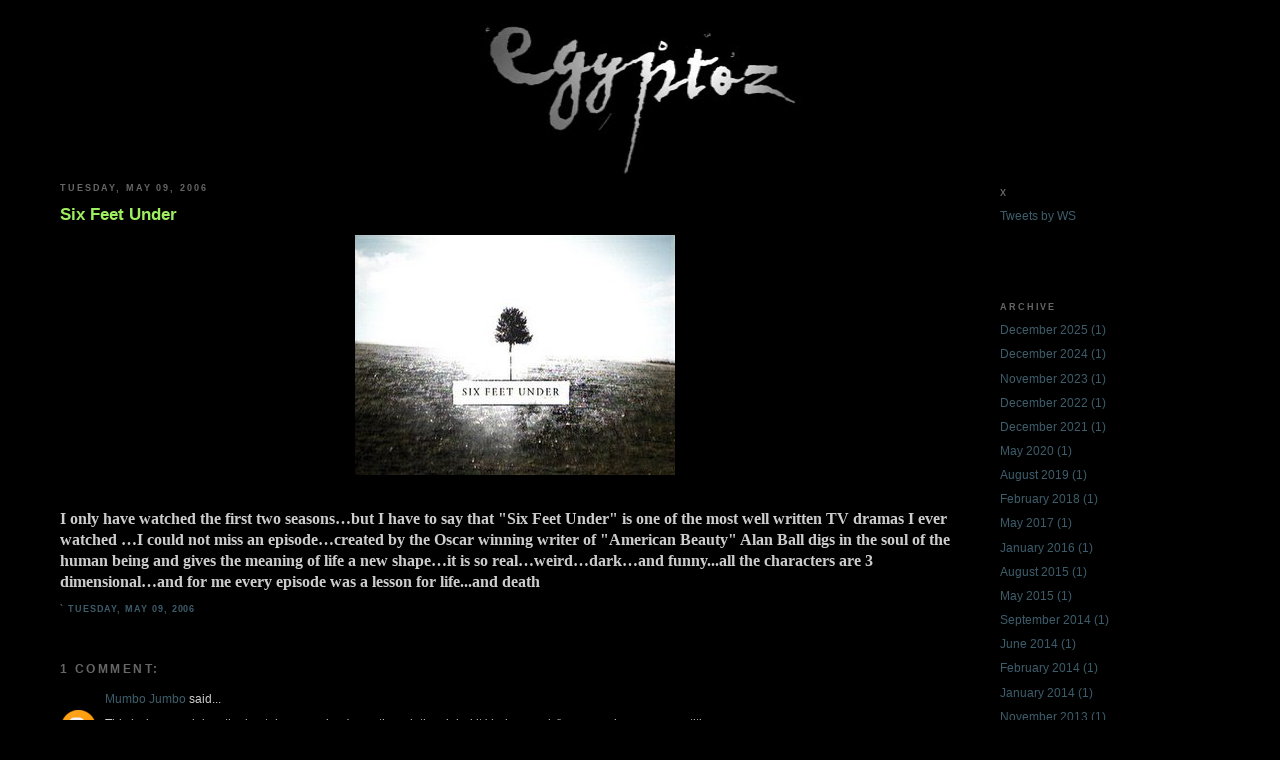

--- FILE ---
content_type: text/html; charset=UTF-8
request_url: https://www.egyptoz.com/2006/05/six-feet-under.html
body_size: 9189
content:
<!DOCTYPE html>
<html xmlns='http://www.w3.org/1999/xhtml' xmlns:b='http://www.google.com/2005/gml/b' xmlns:data='http://www.google.com/2005/gml/data' xmlns:expr='http://www.google.com/2005/gml/expr'>
<link href="//rilwis.googlecode.com/svn/trunk/blogger/lightbox.css" media="screen" rel="stylesheet" type="text/css"><br/>
<script src="//ajax.googleapis.com/ajax/libs/jquery/1/jquery.min.js" type="text/javascript"></script><br/>
<script src="//rilwis.googlecode.com/svn/trunk/blogger/lightbox.min.js" type="text/javascript"></script>
<head>
<link href='https://www.blogger.com/static/v1/widgets/2944754296-widget_css_bundle.css' rel='stylesheet' type='text/css'/>
<meta content='text/html; charset=UTF-8' http-equiv='Content-Type'/>
<meta content='blogger' name='generator'/>
<link href='https://www.egyptoz.com/favicon.ico' rel='icon' type='image/x-icon'/>
<link href='https://www.egyptoz.com/2006/05/six-feet-under.html' rel='canonical'/>
<link rel="alternate" type="application/atom+xml" title="EgypToz - Atom" href="https://www.egyptoz.com/feeds/posts/default" />
<link rel="alternate" type="application/rss+xml" title="EgypToz - RSS" href="https://www.egyptoz.com/feeds/posts/default?alt=rss" />
<link rel="service.post" type="application/atom+xml" title="EgypToz - Atom" href="https://www.blogger.com/feeds/22635945/posts/default" />

<link rel="alternate" type="application/atom+xml" title="EgypToz - Atom" href="https://www.egyptoz.com/feeds/114716401550415484/comments/default" />
<!--Can't find substitution for tag [blog.ieCssRetrofitLinks]-->
<link href='http://photos1.blogger.com/blogger/5098/2301/320/%3F%3F.jpg' rel='image_src'/>
<meta content='https://www.egyptoz.com/2006/05/six-feet-under.html' property='og:url'/>
<meta content='Six Feet Under' property='og:title'/>
<meta content='I only have watched the first two seasons…but I have to say that &quot;Six Feet Under&quot; is one of the most well written TV dramas I ever watched …...' property='og:description'/>
<meta content='https://lh3.googleusercontent.com/blogger_img_proxy/AEn0k_sk-rzQdRQj2FrBcOtpDafbGQ9XdoprXTp-oe89Nd6Xl1ERaenEulGAGOCr81wW-1uji2pFkEqaOfATticy4WG3n7Ydh4t-l3PoHb_bveRWUmdF7ZKjzx3FM7yRDNB8=w1200-h630-p-k-no-nu' property='og:image'/>
<title>EgypToz: Six Feet Under</title>
<style id='page-skin-1' type='text/css'><!--
/*
-----------------------------------------------
Blogger Template Style
Name:     Minima Black
Designer: Douglas Bowman
URL:      www.stopdesign.comf
Date:     26 Feb 2004
Updated by: Blogger Team
----------------------------------------------- */
/* Variable definitions
====================
<Variable name="bgcolor" description="Page Background Color"
type="color" default="#000">
<Variable name="textcolor" description="Text Color"
type="color" default="#ccc">
<Variable name="linkcolor" description="Link Color"
type="color" default="#9ad">
<Variable name="pagetitlecolor" description="Blog Title Color"
type="color" default="#ccc">
<Variable name="descriptioncolor" description="Blog Description Color"
type="color" default="#777">
<Variable name="titlecolor" description="Post Title Color"
type="color" default="#ad9">
<Variable name="bordercolor" description="Border Color"
type="color" default="#333">
<Variable name="sidebarcolor" description="Sidebar Title Color"
type="color" default="#777">
<Variable name="sidebartextcolor" description="Sidebar Text Color"
type="color" default="#999">
<Variable name="visitedlinkcolor" description="Visited Link Color"
type="color" default="#a7a">
<Variable name="bodyfont" description="Text Font"
type="font" default="normal normal 100% 'Trebuchet MS',Trebuchet,Verdana,Sans-serif">
<Variable name="headerfont" description="Sidebar Title Font"
type="font"
default="normal bold 78% 'Trebuchet MS',Trebuchet,Arial,Verdana,Sans-serif">
<Variable name="pagetitlefont" description="Blog Title Font"
type="font"
default="normal bold 200% 'Trebuchet MS',Trebuchet,Verdana,Sans-serif">
<Variable name="descriptionfont" description="Blog Description Font"
type="font"
default="normal normal 78% 'Trebuchet MS', Trebuchet, Verdana, Sans-serif">
<Variable name="postfooterfont" description="Post Footer Font"
type="font"
default="normal normal 78% 'Trebuchet MS', Trebuchet, Arial, Verdana, Sans-serif">
*/
/* Use this with templates/template-twocol.html */
body {
background:#000000;
margin:0;
color:#cccccc;
font: x-small "Trebuchet MS", Trebuchet, Verdana, Sans-serif;
font-size/* */:/**/small;
font-size: /**/small;
text-align: center;
}
a:link {
color:#3d5c6a;
text-decoration:none;
}
a:visited {
color:#5b8a9f;
text-decoration:none;
}
a:hover {
color:#9fee5f;
text-decoration:underline;
}
a img {
border-width:0;
}
/* Header
-----------------------------------------------
*/
#header-wrapper {
width:660px;
margin:0 auto 10px;
border:1px solid #000000;
}
#header-inner {
background-position: center;
margin-left: auto;
margin-right: auto;
}
#header {
margin: -20px;
border: 1px solid #000000;
text-align: center;
color:#cccccc;
}
#header h1 {
margin:5px 5px 0;
padding:15px 20px .25em;
line-height:1.2em;
text-transform:uppercase;
letter-spacing:.2em;
font: normal bold 157% Trebuchet, Trebuchet MS, Arial, sans-serif;
}
#header a {
color:#cccccc;
text-decoration:none;
}
#header a:hover {
color:#cccccc;
}
#header .description {
margin:0 5px 5px;
padding:0 20px 15px;
max-width:300px;
text-transform:uppercase;
letter-spacing:.2em;
line-height: 1.4em;
font: normal normal 73% Verdana, Geneva, sans-serif;;
color: #20463a;
}
#header img {
width:330px;
height:159px;
margin-left: auto;
margin-right: auto;
}
/* Outer-Wrapper
----------------------------------------------- */
#outer-wrapper {
width: 1160px;
margin:0 auto;
padding:10px;
text-align:left;
font: normal normal 95% Verdana, sans-serif;
}
#main-wrapper {
width:910px;
float: left;
word-wrap: break-word; /* fix for long text breaking sidebar float in IE */
overflow: hidden;     /* fix for long non-text content breaking IE sidebar float */
}
#sidebar-wrapper {
width: 220px;
float: right;
word-wrap: break-word; /* fix for long text breaking sidebar float in IE */
overflow: hidden;     /* fix for long non-text content breaking IE sidebar float */
}
/* Headings
----------------------------------------------- */
h2 {
margin:1.5em 0 .75em;
font:normal bold 76% Verdana, sans-serif;
line-height: 1.4em;
text-transform:uppercase;
letter-spacing:.2em;
color:#666666;
}
/* Posts
-----------------------------------------------
*/
h2.date-header {
margin:1.0em 0 .5em;
}
.post {
margin:.5em 0 1.5em;
border-bottom:1px dotted #000000;
padding-bottom:1.5em;
}
.post h3 {
margin:.25em 0 0;
padding:0 0 4px;
font-size:140%;
font-weight:normal;
line-height:1.4em;
color:#9fee5f;
}
.post h3 a, .post h3 a:visited, .post h3 strong {
display:block;
text-decoration:none;
color:#9fee5f;
font-weight:bold;
}
.post h3 strong, .post h3 a:hover {
color:#cccccc;
}
.post p {
margin:0 0 .75em;
line-height:1.6em;
}
.post-footer {
margin: .75em 0;
color:#666666;
text-transform:uppercase;
letter-spacing:.1em;
font: normal bold 75% Verdana, sans-serif;
line-height: 1.4em;
}
.comment-link {
margin-left:.6em;
}
.post img {
padding:4px;
border:1px solid #000000;
}
.post blockquote {
margin:1em 20px;
}
.post blockquote p {
margin:.75em 0;
}
/* Comments
----------------------------------------------- */
#comments h4 {
margin:1em 0;
font-weight: bold;
line-height: 1.4em;
text-transform:uppercase;
letter-spacing:.2em;
color: #666666;
}
#comments-block {
margin:1em 0 1.5em;
line-height:1.6em;
}
#comments-block .comment-author {
margin:.5em 0;
}
#comments-block .comment-body {
margin:.25em 0 0;
}
#comments-block .comment-footer {
margin:-.25em 0 2em;
line-height: 1.4em;
text-transform:uppercase;
letter-spacing:.1em;
}
#comments-block .comment-body p {
margin:0 0 .75em;
}
.deleted-comment {
font-style:italic;
color:gray;
}
.feed-links {
display:none;
}
#blog-pager-newer-link {
float: left;
}
#blog-pager-older-link {
float: right;
}
#blog-pager {
text-align: center;
}
/* Sidebar Content
----------------------------------------------- */
.sidebar {
color: #3d5c6a;
line-height: 1.5em;
}
.sidebar ul {
list-style:none;
margin:0 0 0;
padding:0 0 0;
}
.sidebar li {
margin:0;
padding:0 0 .25em 15px;
text-indent:-15px;
line-height:1.5em;
}
.sidebar .widget, .main .widget {
border-bottom:1px dotted #000000;
margin:0 0 1.5em;
padding:0 0 1.5em;
}
.main .Blog {
border-bottom-width: 0;
}
/* Profile
----------------------------------------------- */
.profile-img {
float: left;
margin: 0 5px 5px 0;
padding: 4px;
border: 1px solid #000000;
}
.profile-data {
margin:0;
text-transform:uppercase;
letter-spacing:.1em;
font: normal bold 75% Verdana, sans-serif;
color: #666666;
font-weight: bold;
line-height: 1.6em;
}
.profile-datablock {
margin:.5em 0 .5em;
}
.profile-textblock {
margin: 0.5em 0;
line-height: 1.6em;
}
.profile-link {
font: normal bold 75% Verdana, sans-serif;
text-transform: uppercase;
letter-spacing: .1em;
}
/* Footer
----------------------------------------------- */
#footer {
width:660px;
clear:both;
margin:0 auto;
padding-top:15px;
line-height: 1.6em;
text-transform:uppercase;
letter-spacing:.1em;
text-align: center;
}
/** Page structure tweaks for layout editor wireframe */
body#layout #header {
margin-left: 0px;
margin-right: 0px;
}
/* Label Cloud Styles
----------------------------------------------- */
#labelCloud {text-align:center;font-family:arial,sans-serif;}
#labelCloud .label-cloud li{display:inline;background-image:none !important;padding:0 5px;margin:0;vertical-align:baseline !important;border:0 !important;}
#labelCloud ul{list-style-type:none;margin:0 auto;padding:0;}
#labelCloud a img{border:0;display:inline;margin:0 0 0 3px;padding:0}
#labelCloud a{text-decoration:none}
#labelCloud a:hover{text-decoration:underline}
#labelCloud li a{}
#labelCloud .label-cloud {}
#labelCloud .label-count {padding-left:0.2em;font-size:9px;color:#000}
#labelCloud .label-cloud li:before{content:"" !important}
#navbar-iframe {
height:0px;
visibility:hidden;
display:none
}

--></style>
<script type='text/javascript'>
// Label Cloud User Variables
var cloudMin = 1;
var maxFontSize = 20;
var maxColor = [92,172,238];
var minFontSize = 10;
var minColor = [0,0,0];
var lcShowCount = false;
</script>
<link href='https://www.blogger.com/dyn-css/authorization.css?targetBlogID=22635945&amp;zx=6223f8a9-8271-428c-ad55-ed4c03a7279f' media='none' onload='if(media!=&#39;all&#39;)media=&#39;all&#39;' rel='stylesheet'/><noscript><link href='https://www.blogger.com/dyn-css/authorization.css?targetBlogID=22635945&amp;zx=6223f8a9-8271-428c-ad55-ed4c03a7279f' rel='stylesheet'/></noscript>
<meta name='google-adsense-platform-account' content='ca-host-pub-1556223355139109'/>
<meta name='google-adsense-platform-domain' content='blogspot.com'/>

</head>
<body>
<div class='navbar section' id='navbar'><div class='widget Navbar' data-version='1' id='Navbar1'><script type="text/javascript">
    function setAttributeOnload(object, attribute, val) {
      if(window.addEventListener) {
        window.addEventListener('load',
          function(){ object[attribute] = val; }, false);
      } else {
        window.attachEvent('onload', function(){ object[attribute] = val; });
      }
    }
  </script>
<div id="navbar-iframe-container"></div>
<script type="text/javascript" src="https://apis.google.com/js/platform.js"></script>
<script type="text/javascript">
      gapi.load("gapi.iframes:gapi.iframes.style.bubble", function() {
        if (gapi.iframes && gapi.iframes.getContext) {
          gapi.iframes.getContext().openChild({
              url: 'https://www.blogger.com/navbar/22635945?po\x3d114716401550415484\x26origin\x3dhttps://www.egyptoz.com',
              where: document.getElementById("navbar-iframe-container"),
              id: "navbar-iframe"
          });
        }
      });
    </script><script type="text/javascript">
(function() {
var script = document.createElement('script');
script.type = 'text/javascript';
script.src = '//pagead2.googlesyndication.com/pagead/js/google_top_exp.js';
var head = document.getElementsByTagName('head')[0];
if (head) {
head.appendChild(script);
}})();
</script>
</div></div>
<div id='outer-wrapper'><div id='wrap2'>
<!-- skip links for text browsers -->
<span id='skiplinks' style='display:none;'>
<a href='#main'>skip to main </a> |
      <a href='#sidebar'>skip to sidebar</a>
</span>
<div id='header-wrapper'>
<div class='header section' id='header'><div class='widget Header' data-version='1' id='Header1'>
<div id='header-inner'>
<a href='https://www.egyptoz.com/' style='display: block'>
<img alt='EgypToz' height='159px; ' id='Header1_headerimg' src='https://blogger.googleusercontent.com/img/b/R29vZ2xl/AVvXsEjO7w1mypfMiZgpco2nEy0Q5D8UbWqCjEBhULcnwx_lQAFUCPhD86nrSFxy2wpJKaA6_Ga0EPSlV2wzCYWMI1lhRjnFxMM546MPmwowCorqADXNQN7GAn0MI2pQTZahbnu0UHu0Rw/s660/egyptoz+final+logo.jpg' style='display: block' width='300px; '/>
</a>
</div>
</div></div>
</div>
<div id='content-wrapper'>
<div id='crosscol-wrapper' style='text-align:center'>
<div class='crosscol no-items section' id='crosscol'></div>
</div>
<div id='main-wrapper'>
<div class='main section' id='main'><div class='widget Blog' data-version='1' id='Blog1'>
<div class='blog-posts hfeed'>

          <div class="date-outer">
        
<h2 class='date-header'><span>Tuesday, May 09, 2006</span></h2>

          <div class="date-posts">
        
<div class='post-outer'>
<div class='post'>
<a name='114716401550415484'></a>
<h3 class='post-title'>
<a href='https://www.egyptoz.com/2006/05/six-feet-under.html'>Six Feet Under</a>
</h3>
<div class='post-header-line-1'></div>
<div class='post-body'>
<p><a href="//photos1.blogger.com/blogger/5098/2301/1600/??.jpg"><img alt="" border="0" src="//photos1.blogger.com/blogger/5098/2301/320/%3F%3F.jpg" style="DISPLAY: block; MARGIN: 0px auto 10px; CURSOR: hand; TEXT-ALIGN: center"></a><br /><strong><span style="font-family:georgia;font-size:130%;">I only have watched the first two seasons&#8230;but I have to say that "Six Feet Under" is one of the most well written TV dramas I ever watched &#8230;I could not miss an episode&#8230;created by the Oscar winning writer of "American Beauty" Alan Ball digs in the soul of the human being and gives the meaning of life a new shape&#8230;it is so real&#8230;weird&#8230;dark&#8230;and funny...all the characters are 3 dimensional&#8230;and for me every episode was a lesson for life...and death</span></strong></p>
<div style='clear: both;'></div>
</div>
<div class='post-footer'>
<p class='post-footer-line post-footer-line-1'><span class='post-timestamp'>
`
<a class='timestamp-link' href='https://www.egyptoz.com/2006/05/six-feet-under.html' title='permanent link'>Tuesday, May 09, 2006</a>
</span>
<span class='post-icons'>
</span>
<span class='post-comment-link'>
</span>
</p>
<p class='post-footer-line post-footer-line-2'></p>
<p class='post-footer-line post-footer-line-3'></p>
</div>
</div>
<div class='comments' id='comments'>
<a name='comments'></a>
<h4>1 comment:</h4>
<div id='Blog1_comments-block-wrapper'>
<dl class='avatar-comment-indent' id='comments-block'>
<dt class='comment-author ' id='c114733199598304876'>
<a name='c114733199598304876'></a>
<div class="avatar-image-container avatar-stock"><span dir="ltr"><a href="https://www.blogger.com/profile/12583195616686936966" target="" rel="nofollow" onclick="" class="avatar-hovercard" id="av-114733199598304876-12583195616686936966"><img src="//www.blogger.com/img/blogger_logo_round_35.png" width="35" height="35" alt="" title="Mumbo Jumbo">

</a></span></div>
<a href='https://www.blogger.com/profile/12583195616686936966' rel='nofollow'>Mumbo Jumbo</a>
said...
</dt>
<dd class='comment-body' id='Blog1_cmt-114733199598304876'>
<p>
This is, in my opinion, the best drama series (even though they label it 'dark comedy') ever made... no competition.
</p>
</dd>
<dd class='comment-footer'>
<span class='comment-timestamp'>
<a href='https://www.egyptoz.com/2006/05/six-feet-under.html?showComment=1147331940000#c114733199598304876' title='comment permalink'>
Thursday, May 11, 2006 10:19:00 AM
</a>
<span class='item-control blog-admin pid-920318135'>
<a class='comment-delete' href='https://www.blogger.com/comment/delete/22635945/114733199598304876' title='Delete Comment'>
<img src='https://resources.blogblog.com/img/icon_delete13.gif'/>
</a>
</span>
</span>
</dd>
</dl>
</div>
<p class='comment-footer'>
<a href='https://www.blogger.com/comment/fullpage/post/22635945/114716401550415484' onclick='javascript:window.open(this.href, "bloggerPopup", "toolbar=0,location=0,statusbar=1,menubar=0,scrollbars=yes,width=640,height=500"); return false;'>Post a Comment</a>
</p>
</div>
</div>

        </div></div>
      
</div>
<div class='blog-pager' id='blog-pager'>
<span id='blog-pager-newer-link'>
<a class='blog-pager-newer-link' href='https://www.egyptoz.com/2006/05/caviar.html' id='Blog1_blog-pager-newer-link' title='Newer Post'>Newer Post</a>
</span>
<span id='blog-pager-older-link'>
<a class='blog-pager-older-link' href='https://www.egyptoz.com/2006/05/egyptian-gandhuevara.html' id='Blog1_blog-pager-older-link' title='Older Post'>Older Post</a>
</span>
<a class='home-link' href='https://www.egyptoz.com/'>Home</a>
</div>
<div class='clear'></div>
<div class='post-feeds'>
<div class='feed-links'>
Subscribe to:
<a class='feed-link' href='https://www.egyptoz.com/feeds/114716401550415484/comments/default' target='_blank' type='application/atom+xml'>Post Comments (Atom)</a>
</div>
</div>
</div></div>
</div>
<div id='sidebar-wrapper'>
<div class='sidebar section' id='sidebar'><div class='widget HTML' data-version='1' id='HTML1'>
<h2 class='title'>X</h2>
<div class='widget-content'>
<a class="twitter-timeline" href="https://x.com/egyptoz?ref_src=twsrc%5Etfw">Tweets by WS</a> <script async src="https://platform.x.com/widgets.js" charset="utf-8"></script>
</div>
<div class='clear'></div>
</div><div class='widget HTML' data-version='1' id='HTML2'>
<div class='widget-content'>
<script type='text/javascript' src='//ajax.googleapis.com/ajax/libs/jquery/1.6.1/jquery.min.js'></script>
<script type='text/javascript' src='//m-misc.appspot.com/js/blogger-infinite-scrolling.js'></script>
</div>
<div class='clear'></div>
</div><div class='widget BlogArchive' data-version='1' id='BlogArchive1'>
<h2>Archive</h2>
<div class='widget-content'>
<div id='ArchiveList'>
<div id='BlogArchive1_ArchiveList'>
<ul class='flat'>
<li class='archivedate'>
<a href='https://www.egyptoz.com/2025/12/'>December 2025</a> (1)
      </li>
<li class='archivedate'>
<a href='https://www.egyptoz.com/2024/12/'>December 2024</a> (1)
      </li>
<li class='archivedate'>
<a href='https://www.egyptoz.com/2023/11/'>November 2023</a> (1)
      </li>
<li class='archivedate'>
<a href='https://www.egyptoz.com/2022/12/'>December 2022</a> (1)
      </li>
<li class='archivedate'>
<a href='https://www.egyptoz.com/2021/12/'>December 2021</a> (1)
      </li>
<li class='archivedate'>
<a href='https://www.egyptoz.com/2020/05/'>May 2020</a> (1)
      </li>
<li class='archivedate'>
<a href='https://www.egyptoz.com/2019/08/'>August 2019</a> (1)
      </li>
<li class='archivedate'>
<a href='https://www.egyptoz.com/2018/02/'>February 2018</a> (1)
      </li>
<li class='archivedate'>
<a href='https://www.egyptoz.com/2017/05/'>May 2017</a> (1)
      </li>
<li class='archivedate'>
<a href='https://www.egyptoz.com/2016/01/'>January 2016</a> (1)
      </li>
<li class='archivedate'>
<a href='https://www.egyptoz.com/2015/08/'>August 2015</a> (1)
      </li>
<li class='archivedate'>
<a href='https://www.egyptoz.com/2015/05/'>May 2015</a> (1)
      </li>
<li class='archivedate'>
<a href='https://www.egyptoz.com/2014/09/'>September 2014</a> (1)
      </li>
<li class='archivedate'>
<a href='https://www.egyptoz.com/2014/06/'>June 2014</a> (1)
      </li>
<li class='archivedate'>
<a href='https://www.egyptoz.com/2014/02/'>February 2014</a> (1)
      </li>
<li class='archivedate'>
<a href='https://www.egyptoz.com/2014/01/'>January 2014</a> (1)
      </li>
<li class='archivedate'>
<a href='https://www.egyptoz.com/2013/11/'>November 2013</a> (1)
      </li>
<li class='archivedate'>
<a href='https://www.egyptoz.com/2013/10/'>October 2013</a> (1)
      </li>
<li class='archivedate'>
<a href='https://www.egyptoz.com/2013/09/'>September 2013</a> (1)
      </li>
<li class='archivedate'>
<a href='https://www.egyptoz.com/2013/08/'>August 2013</a> (1)
      </li>
<li class='archivedate'>
<a href='https://www.egyptoz.com/2013/02/'>February 2013</a> (1)
      </li>
<li class='archivedate'>
<a href='https://www.egyptoz.com/2013/01/'>January 2013</a> (1)
      </li>
<li class='archivedate'>
<a href='https://www.egyptoz.com/2012/12/'>December 2012</a> (1)
      </li>
<li class='archivedate'>
<a href='https://www.egyptoz.com/2012/11/'>November 2012</a> (1)
      </li>
<li class='archivedate'>
<a href='https://www.egyptoz.com/2012/10/'>October 2012</a> (1)
      </li>
<li class='archivedate'>
<a href='https://www.egyptoz.com/2012/09/'>September 2012</a> (1)
      </li>
<li class='archivedate'>
<a href='https://www.egyptoz.com/2012/08/'>August 2012</a> (1)
      </li>
<li class='archivedate'>
<a href='https://www.egyptoz.com/2012/07/'>July 2012</a> (1)
      </li>
<li class='archivedate'>
<a href='https://www.egyptoz.com/2012/06/'>June 2012</a> (1)
      </li>
<li class='archivedate'>
<a href='https://www.egyptoz.com/2012/05/'>May 2012</a> (1)
      </li>
<li class='archivedate'>
<a href='https://www.egyptoz.com/2012/04/'>April 2012</a> (1)
      </li>
<li class='archivedate'>
<a href='https://www.egyptoz.com/2012/03/'>March 2012</a> (1)
      </li>
<li class='archivedate'>
<a href='https://www.egyptoz.com/2012/02/'>February 2012</a> (1)
      </li>
<li class='archivedate'>
<a href='https://www.egyptoz.com/2012/01/'>January 2012</a> (1)
      </li>
<li class='archivedate'>
<a href='https://www.egyptoz.com/2011/12/'>December 2011</a> (1)
      </li>
<li class='archivedate'>
<a href='https://www.egyptoz.com/2011/11/'>November 2011</a> (1)
      </li>
<li class='archivedate'>
<a href='https://www.egyptoz.com/2011/10/'>October 2011</a> (1)
      </li>
<li class='archivedate'>
<a href='https://www.egyptoz.com/2011/09/'>September 2011</a> (1)
      </li>
<li class='archivedate'>
<a href='https://www.egyptoz.com/2011/08/'>August 2011</a> (1)
      </li>
<li class='archivedate'>
<a href='https://www.egyptoz.com/2011/07/'>July 2011</a> (1)
      </li>
<li class='archivedate'>
<a href='https://www.egyptoz.com/2011/06/'>June 2011</a> (1)
      </li>
<li class='archivedate'>
<a href='https://www.egyptoz.com/2011/05/'>May 2011</a> (1)
      </li>
<li class='archivedate'>
<a href='https://www.egyptoz.com/2011/04/'>April 2011</a> (1)
      </li>
<li class='archivedate'>
<a href='https://www.egyptoz.com/2011/03/'>March 2011</a> (1)
      </li>
<li class='archivedate'>
<a href='https://www.egyptoz.com/2011/02/'>February 2011</a> (1)
      </li>
<li class='archivedate'>
<a href='https://www.egyptoz.com/2011/01/'>January 2011</a> (1)
      </li>
<li class='archivedate'>
<a href='https://www.egyptoz.com/2010/12/'>December 2010</a> (2)
      </li>
<li class='archivedate'>
<a href='https://www.egyptoz.com/2010/11/'>November 2010</a> (1)
      </li>
<li class='archivedate'>
<a href='https://www.egyptoz.com/2010/10/'>October 2010</a> (1)
      </li>
<li class='archivedate'>
<a href='https://www.egyptoz.com/2010/09/'>September 2010</a> (1)
      </li>
<li class='archivedate'>
<a href='https://www.egyptoz.com/2010/08/'>August 2010</a> (2)
      </li>
<li class='archivedate'>
<a href='https://www.egyptoz.com/2010/07/'>July 2010</a> (1)
      </li>
<li class='archivedate'>
<a href='https://www.egyptoz.com/2010/06/'>June 2010</a> (1)
      </li>
<li class='archivedate'>
<a href='https://www.egyptoz.com/2010/05/'>May 2010</a> (1)
      </li>
<li class='archivedate'>
<a href='https://www.egyptoz.com/2010/04/'>April 2010</a> (1)
      </li>
<li class='archivedate'>
<a href='https://www.egyptoz.com/2010/03/'>March 2010</a> (1)
      </li>
<li class='archivedate'>
<a href='https://www.egyptoz.com/2010/02/'>February 2010</a> (1)
      </li>
<li class='archivedate'>
<a href='https://www.egyptoz.com/2010/01/'>January 2010</a> (1)
      </li>
<li class='archivedate'>
<a href='https://www.egyptoz.com/2009/12/'>December 2009</a> (1)
      </li>
<li class='archivedate'>
<a href='https://www.egyptoz.com/2009/11/'>November 2009</a> (2)
      </li>
<li class='archivedate'>
<a href='https://www.egyptoz.com/2009/10/'>October 2009</a> (1)
      </li>
<li class='archivedate'>
<a href='https://www.egyptoz.com/2009/09/'>September 2009</a> (2)
      </li>
<li class='archivedate'>
<a href='https://www.egyptoz.com/2009/08/'>August 2009</a> (3)
      </li>
<li class='archivedate'>
<a href='https://www.egyptoz.com/2009/07/'>July 2009</a> (2)
      </li>
<li class='archivedate'>
<a href='https://www.egyptoz.com/2009/06/'>June 2009</a> (1)
      </li>
<li class='archivedate'>
<a href='https://www.egyptoz.com/2009/05/'>May 2009</a> (1)
      </li>
<li class='archivedate'>
<a href='https://www.egyptoz.com/2009/04/'>April 2009</a> (4)
      </li>
<li class='archivedate'>
<a href='https://www.egyptoz.com/2009/03/'>March 2009</a> (1)
      </li>
<li class='archivedate'>
<a href='https://www.egyptoz.com/2009/02/'>February 2009</a> (5)
      </li>
<li class='archivedate'>
<a href='https://www.egyptoz.com/2009/01/'>January 2009</a> (2)
      </li>
<li class='archivedate'>
<a href='https://www.egyptoz.com/2008/12/'>December 2008</a> (4)
      </li>
<li class='archivedate'>
<a href='https://www.egyptoz.com/2008/11/'>November 2008</a> (3)
      </li>
<li class='archivedate'>
<a href='https://www.egyptoz.com/2008/10/'>October 2008</a> (3)
      </li>
<li class='archivedate'>
<a href='https://www.egyptoz.com/2008/09/'>September 2008</a> (4)
      </li>
<li class='archivedate'>
<a href='https://www.egyptoz.com/2008/08/'>August 2008</a> (3)
      </li>
<li class='archivedate'>
<a href='https://www.egyptoz.com/2008/07/'>July 2008</a> (3)
      </li>
<li class='archivedate'>
<a href='https://www.egyptoz.com/2008/06/'>June 2008</a> (3)
      </li>
<li class='archivedate'>
<a href='https://www.egyptoz.com/2008/05/'>May 2008</a> (4)
      </li>
<li class='archivedate'>
<a href='https://www.egyptoz.com/2008/04/'>April 2008</a> (8)
      </li>
<li class='archivedate'>
<a href='https://www.egyptoz.com/2008/03/'>March 2008</a> (1)
      </li>
<li class='archivedate'>
<a href='https://www.egyptoz.com/2008/02/'>February 2008</a> (2)
      </li>
<li class='archivedate'>
<a href='https://www.egyptoz.com/2008/01/'>January 2008</a> (5)
      </li>
<li class='archivedate'>
<a href='https://www.egyptoz.com/2007/12/'>December 2007</a> (6)
      </li>
<li class='archivedate'>
<a href='https://www.egyptoz.com/2007/11/'>November 2007</a> (7)
      </li>
<li class='archivedate'>
<a href='https://www.egyptoz.com/2007/10/'>October 2007</a> (11)
      </li>
<li class='archivedate'>
<a href='https://www.egyptoz.com/2007/09/'>September 2007</a> (3)
      </li>
<li class='archivedate'>
<a href='https://www.egyptoz.com/2007/08/'>August 2007</a> (7)
      </li>
<li class='archivedate'>
<a href='https://www.egyptoz.com/2007/07/'>July 2007</a> (7)
      </li>
<li class='archivedate'>
<a href='https://www.egyptoz.com/2007/06/'>June 2007</a> (7)
      </li>
<li class='archivedate'>
<a href='https://www.egyptoz.com/2007/05/'>May 2007</a> (5)
      </li>
<li class='archivedate'>
<a href='https://www.egyptoz.com/2007/04/'>April 2007</a> (3)
      </li>
<li class='archivedate'>
<a href='https://www.egyptoz.com/2007/03/'>March 2007</a> (9)
      </li>
<li class='archivedate'>
<a href='https://www.egyptoz.com/2007/02/'>February 2007</a> (8)
      </li>
<li class='archivedate'>
<a href='https://www.egyptoz.com/2007/01/'>January 2007</a> (10)
      </li>
<li class='archivedate'>
<a href='https://www.egyptoz.com/2006/12/'>December 2006</a> (9)
      </li>
<li class='archivedate'>
<a href='https://www.egyptoz.com/2006/11/'>November 2006</a> (10)
      </li>
<li class='archivedate'>
<a href='https://www.egyptoz.com/2006/10/'>October 2006</a> (13)
      </li>
<li class='archivedate'>
<a href='https://www.egyptoz.com/2006/09/'>September 2006</a> (8)
      </li>
<li class='archivedate'>
<a href='https://www.egyptoz.com/2006/08/'>August 2006</a> (3)
      </li>
<li class='archivedate'>
<a href='https://www.egyptoz.com/2006/07/'>July 2006</a> (17)
      </li>
<li class='archivedate'>
<a href='https://www.egyptoz.com/2006/06/'>June 2006</a> (30)
      </li>
<li class='archivedate'>
<a href='https://www.egyptoz.com/2006/05/'>May 2006</a> (35)
      </li>
<li class='archivedate'>
<a href='https://www.egyptoz.com/2006/04/'>April 2006</a> (33)
      </li>
<li class='archivedate'>
<a href='https://www.egyptoz.com/2006/03/'>March 2006</a> (36)
      </li>
<li class='archivedate'>
<a href='https://www.egyptoz.com/2006/02/'>February 2006</a> (25)
      </li>
</ul>
</div>
</div>
<div class='clear'></div>
</div>
</div><div class='widget Label' data-version='1' id='Label1'>
<h2>Label</h2>
<div class='widget-content'>
<div id='labelCloud'></div>
<script type='text/javascript'>

// Don't change anything past this point -----------------
// Cloud function s() ripped from del.icio.us
function s(a,b,i,x){
      if(a>b){
          var m=(a-b)/Math.log(x),v=a-Math.floor(Math.log(i)*m)
             }
      else{
          var m=(b-a)/Math.log(x),v=Math.floor(Math.log(i)*m+a)
          }
      return v
   }


var c=[];
var labelCount = new Array();  
var ts = new Object;

var theName = "Blogoz";
ts[theName] = 32;

var theName = "Egyptianoz";
ts[theName] = 114;

var theName = "Entertainmentoz";
ts[theName] = 58;

var theName = "Friendoz";
ts[theName] = 27;

var theName = "Globaloz";
ts[theName] = 21;

var theName = "Habaloz";
ts[theName] = 42;

var theName = "Politicoz";
ts[theName] = 45;

var theName = "Religioz";
ts[theName] = 22;

var theName = "Sexoz";
ts[theName] = 29;

var theName = "Toz";
ts[theName] = 40;


for (t in ts){
     if (!labelCount[ts[t]]){
           labelCount[ts[t]] = new Array(ts[t])
           }
        }
var ta=cloudMin-1;
tz = labelCount.length - cloudMin;
lc2 = document.getElementById('labelCloud');
ul = document.createElement('ul');
ul.className = 'label-cloud';
for(var t in ts){
    if(ts[t] < cloudMin){
       continue;
       }
    for (var i=0;3 > i;i++) {
             c[i]=s(minColor[i],maxColor[i],ts[t]-ta,tz)
              }      
         var fs = s(minFontSize,maxFontSize,ts[t]-ta,tz);
         li = document.createElement('li');
         li.style.fontSize = fs+'px';
         li.style.lineHeight = '1';
         a = document.createElement('a');
         a.title = ts[t]+' Posts in '+t;
         a.style.color = 'rgb('+c[0]+','+c[1]+','+c[2]+')';
         a.href = '/search/label/'+encodeURIComponent(t);
         if (lcShowCount){
             span = document.createElement('span');
             span.innerHTML = '('+ts[t]+') ';
             span.className = 'label-count';
             a.appendChild(document.createTextNode(t));
             li.appendChild(a);
             li.appendChild(span);
             }
          else {
             a.appendChild(document.createTextNode(t));
             li.appendChild(a);
             }
         ul.appendChild(li);
         abnk = document.createTextNode(' ');
         ul.appendChild(abnk);
    }
  lc2.appendChild(ul);    
</script>
<noscript>
<ul>
<li>
<a href='https://www.egyptoz.com/search/label/Blogoz'>Blogoz</a>

        (32)
      </li>
<li>
<a href='https://www.egyptoz.com/search/label/Egyptianoz'>Egyptianoz</a>

        (114)
      </li>
<li>
<a href='https://www.egyptoz.com/search/label/Entertainmentoz'>Entertainmentoz</a>

        (58)
      </li>
<li>
<a href='https://www.egyptoz.com/search/label/Friendoz'>Friendoz</a>

        (27)
      </li>
<li>
<a href='https://www.egyptoz.com/search/label/Globaloz'>Globaloz</a>

        (21)
      </li>
<li>
<a href='https://www.egyptoz.com/search/label/Habaloz'>Habaloz</a>

        (42)
      </li>
<li>
<a href='https://www.egyptoz.com/search/label/Politicoz'>Politicoz</a>

        (45)
      </li>
<li>
<a href='https://www.egyptoz.com/search/label/Religioz'>Religioz</a>

        (22)
      </li>
<li>
<a href='https://www.egyptoz.com/search/label/Sexoz'>Sexoz</a>

        (29)
      </li>
<li>
<a href='https://www.egyptoz.com/search/label/Toz'>Toz</a>

        (40)
      </li>
</ul>
</noscript>
<div class='clear'></div>
</div>
</div></div>
</div>
<!-- spacer for skins that want sidebar and main to be the same height-->
<div class='clear'>&#160;</div>
</div>
<!-- end content-wrapper -->
<div id='footer-wrapper'>
<div class='footer no-items section' id='footer'></div>
</div>
</div></div>
<!-- end outer-wrapper -->

<script type="text/javascript" src="https://www.blogger.com/static/v1/widgets/2028843038-widgets.js"></script>
<script type='text/javascript'>
window['__wavt'] = 'AOuZoY7w-Kz5zvAkL8M_piMWNC3Pe6Ht_A:1769998459722';_WidgetManager._Init('//www.blogger.com/rearrange?blogID\x3d22635945','//www.egyptoz.com/2006/05/six-feet-under.html','22635945');
_WidgetManager._SetDataContext([{'name': 'blog', 'data': {'blogId': '22635945', 'title': 'EgypToz', 'url': 'https://www.egyptoz.com/2006/05/six-feet-under.html', 'canonicalUrl': 'https://www.egyptoz.com/2006/05/six-feet-under.html', 'homepageUrl': 'https://www.egyptoz.com/', 'searchUrl': 'https://www.egyptoz.com/search', 'canonicalHomepageUrl': 'https://www.egyptoz.com/', 'blogspotFaviconUrl': 'https://www.egyptoz.com/favicon.ico', 'bloggerUrl': 'https://www.blogger.com', 'hasCustomDomain': true, 'httpsEnabled': true, 'enabledCommentProfileImages': true, 'gPlusViewType': 'FILTERED_POSTMOD', 'adultContent': false, 'analyticsAccountNumber': '', 'encoding': 'UTF-8', 'locale': 'en', 'localeUnderscoreDelimited': 'en', 'languageDirection': 'ltr', 'isPrivate': false, 'isMobile': false, 'isMobileRequest': false, 'mobileClass': '', 'isPrivateBlog': false, 'isDynamicViewsAvailable': true, 'feedLinks': '\x3clink rel\x3d\x22alternate\x22 type\x3d\x22application/atom+xml\x22 title\x3d\x22EgypToz - Atom\x22 href\x3d\x22https://www.egyptoz.com/feeds/posts/default\x22 /\x3e\n\x3clink rel\x3d\x22alternate\x22 type\x3d\x22application/rss+xml\x22 title\x3d\x22EgypToz - RSS\x22 href\x3d\x22https://www.egyptoz.com/feeds/posts/default?alt\x3drss\x22 /\x3e\n\x3clink rel\x3d\x22service.post\x22 type\x3d\x22application/atom+xml\x22 title\x3d\x22EgypToz - Atom\x22 href\x3d\x22https://www.blogger.com/feeds/22635945/posts/default\x22 /\x3e\n\n\x3clink rel\x3d\x22alternate\x22 type\x3d\x22application/atom+xml\x22 title\x3d\x22EgypToz - Atom\x22 href\x3d\x22https://www.egyptoz.com/feeds/114716401550415484/comments/default\x22 /\x3e\n', 'meTag': '', 'adsenseHostId': 'ca-host-pub-1556223355139109', 'adsenseHasAds': false, 'adsenseAutoAds': false, 'boqCommentIframeForm': true, 'loginRedirectParam': '', 'isGoogleEverywhereLinkTooltipEnabled': true, 'view': '', 'dynamicViewsCommentsSrc': '//www.blogblog.com/dynamicviews/4224c15c4e7c9321/js/comments.js', 'dynamicViewsScriptSrc': '//www.blogblog.com/dynamicviews/11a96e393c290310', 'plusOneApiSrc': 'https://apis.google.com/js/platform.js', 'disableGComments': true, 'interstitialAccepted': false, 'sharing': {'platforms': [{'name': 'Get link', 'key': 'link', 'shareMessage': 'Get link', 'target': ''}, {'name': 'Facebook', 'key': 'facebook', 'shareMessage': 'Share to Facebook', 'target': 'facebook'}, {'name': 'BlogThis!', 'key': 'blogThis', 'shareMessage': 'BlogThis!', 'target': 'blog'}, {'name': 'X', 'key': 'twitter', 'shareMessage': 'Share to X', 'target': 'twitter'}, {'name': 'Pinterest', 'key': 'pinterest', 'shareMessage': 'Share to Pinterest', 'target': 'pinterest'}, {'name': 'Email', 'key': 'email', 'shareMessage': 'Email', 'target': 'email'}], 'disableGooglePlus': true, 'googlePlusShareButtonWidth': 0, 'googlePlusBootstrap': '\x3cscript type\x3d\x22text/javascript\x22\x3ewindow.___gcfg \x3d {\x27lang\x27: \x27en\x27};\x3c/script\x3e'}, 'hasCustomJumpLinkMessage': false, 'jumpLinkMessage': 'Read more', 'pageType': 'item', 'postId': '114716401550415484', 'postImageUrl': 'http://photos1.blogger.com/blogger/5098/2301/320/%3F%3F.jpg', 'pageName': 'Six Feet Under', 'pageTitle': 'EgypToz: Six Feet Under'}}, {'name': 'features', 'data': {}}, {'name': 'messages', 'data': {'edit': 'Edit', 'linkCopiedToClipboard': 'Link copied to clipboard!', 'ok': 'Ok', 'postLink': 'Post Link'}}, {'name': 'template', 'data': {'name': 'custom', 'localizedName': 'Custom', 'isResponsive': false, 'isAlternateRendering': false, 'isCustom': true}}, {'name': 'view', 'data': {'classic': {'name': 'classic', 'url': '?view\x3dclassic'}, 'flipcard': {'name': 'flipcard', 'url': '?view\x3dflipcard'}, 'magazine': {'name': 'magazine', 'url': '?view\x3dmagazine'}, 'mosaic': {'name': 'mosaic', 'url': '?view\x3dmosaic'}, 'sidebar': {'name': 'sidebar', 'url': '?view\x3dsidebar'}, 'snapshot': {'name': 'snapshot', 'url': '?view\x3dsnapshot'}, 'timeslide': {'name': 'timeslide', 'url': '?view\x3dtimeslide'}, 'isMobile': false, 'title': 'Six Feet Under', 'description': 'I only have watched the first two seasons\u2026but I have to say that \x22Six Feet Under\x22 is one of the most well written TV dramas I ever watched \u2026...', 'featuredImage': 'https://lh3.googleusercontent.com/blogger_img_proxy/AEn0k_sk-rzQdRQj2FrBcOtpDafbGQ9XdoprXTp-oe89Nd6Xl1ERaenEulGAGOCr81wW-1uji2pFkEqaOfATticy4WG3n7Ydh4t-l3PoHb_bveRWUmdF7ZKjzx3FM7yRDNB8', 'url': 'https://www.egyptoz.com/2006/05/six-feet-under.html', 'type': 'item', 'isSingleItem': true, 'isMultipleItems': false, 'isError': false, 'isPage': false, 'isPost': true, 'isHomepage': false, 'isArchive': false, 'isLabelSearch': false, 'postId': 114716401550415484}}]);
_WidgetManager._RegisterWidget('_NavbarView', new _WidgetInfo('Navbar1', 'navbar', document.getElementById('Navbar1'), {}, 'displayModeFull'));
_WidgetManager._RegisterWidget('_HeaderView', new _WidgetInfo('Header1', 'header', document.getElementById('Header1'), {}, 'displayModeFull'));
_WidgetManager._RegisterWidget('_BlogView', new _WidgetInfo('Blog1', 'main', document.getElementById('Blog1'), {'cmtInteractionsEnabled': false, 'lightboxEnabled': true, 'lightboxModuleUrl': 'https://www.blogger.com/static/v1/jsbin/3314219954-lbx.js', 'lightboxCssUrl': 'https://www.blogger.com/static/v1/v-css/828616780-lightbox_bundle.css'}, 'displayModeFull'));
_WidgetManager._RegisterWidget('_HTMLView', new _WidgetInfo('HTML1', 'sidebar', document.getElementById('HTML1'), {}, 'displayModeFull'));
_WidgetManager._RegisterWidget('_HTMLView', new _WidgetInfo('HTML2', 'sidebar', document.getElementById('HTML2'), {}, 'displayModeFull'));
_WidgetManager._RegisterWidget('_BlogArchiveView', new _WidgetInfo('BlogArchive1', 'sidebar', document.getElementById('BlogArchive1'), {'languageDirection': 'ltr', 'loadingMessage': 'Loading\x26hellip;'}, 'displayModeFull'));
_WidgetManager._RegisterWidget('_LabelView', new _WidgetInfo('Label1', 'sidebar', document.getElementById('Label1'), {}, 'displayModeFull'));
</script>
</body>
</html>